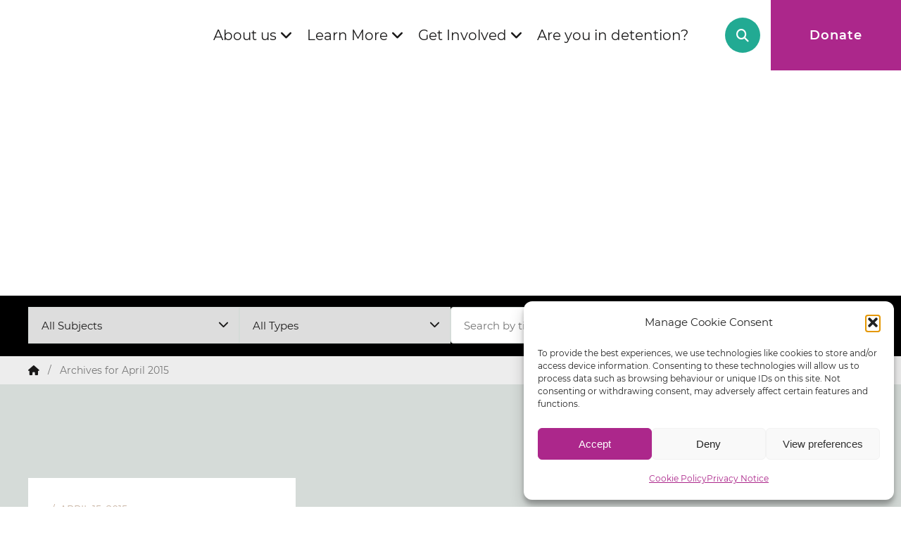

--- FILE ---
content_type: application/javascript
request_url: https://detentionaction.org.uk/wp-content/cache/min/1/wp-content/plugins/give-stripe/assets/dist/js/give-stripe-payment-request.js?ver=1767889792
body_size: 4304
content:
!function(t){var e={};function r(n){if(e[n])return e[n].exports;var o=e[n]={i:n,l:!1,exports:{}};return t[n].call(o.exports,o,o.exports,r),o.l=!0,o.exports}r.m=t,r.c=e,r.d=function(t,e,n){r.o(t,e)||Object.defineProperty(t,e,{enumerable:!0,get:n})},r.r=function(t){"undefined"!=typeof Symbol&&Symbol.toStringTag&&Object.defineProperty(t,Symbol.toStringTag,{value:"Module"}),Object.defineProperty(t,"__esModule",{value:!0})},r.t=function(t,e){if(1&e&&(t=r(t)),8&e)return t;if(4&e&&"object"==typeof t&&t&&t.__esModule)return t;var n=Object.create(null);if(r.r(n),Object.defineProperty(n,"default",{enumerable:!0,value:t}),2&e&&"string"!=typeof t)for(var o in t)r.d(n,o,function(e){return t[e]}.bind(null,o));return n},r.n=function(t){var e=t&&t.__esModule?function(){return t.default}:function(){return t};return r.d(e,"a",e),e},r.o=function(t,e){return Object.prototype.hasOwnProperty.call(t,e)},r.p="/",r(r.s=7)}([function(t,e,r){t.exports=r(1)},function(t,e,r){var n=function(t){"use strict";var e=Object.prototype,r=e.hasOwnProperty,n="function"==typeof Symbol?Symbol:{},o=n.iterator||"@@iterator",i=n.asyncIterator||"@@asyncIterator",a=n.toStringTag||"@@toStringTag";function u(t,e,r){return Object.defineProperty(t,e,{value:r,enumerable:!0,configurable:!0,writable:!0}),t[e]}try{u({},"")}catch(t){u=function(t,e,r){return t[e]=r}}function c(t,e,r,n){var o=e&&e.prototype instanceof p?e:p,i=Object.create(o.prototype),a=new L(n||[]);return i._invoke=function(t,e,r){var n="suspendedStart";return function(o,i){if("executing"===n)throw new Error("Generator is already running");if("completed"===n){if("throw"===o)throw i;return S()}for(r.method=o,r.arg=i;;){var a=r.delegate;if(a){var u=b(a,r);if(u){if(u===s)continue;return u}}if("next"===r.method)r.sent=r._sent=r.arg;else if("throw"===r.method){if("suspendedStart"===n)throw n="completed",r.arg;r.dispatchException(r.arg)}else"return"===r.method&&r.abrupt("return",r.arg);n="executing";var c=l(t,e,r);if("normal"===c.type){if(n=r.done?"completed":"suspendedYield",c.arg===s)continue;return{value:c.arg,done:r.done}}"throw"===c.type&&(n="completed",r.method="throw",r.arg=c.arg)}}}(t,r,a),i}function l(t,e,r){try{return{type:"normal",arg:t.call(e,r)}}catch(t){return{type:"throw",arg:t}}}t.wrap=c;var s={};function p(){}function d(){}function f(){}var h={};h[o]=function(){return this};var y=Object.getPrototypeOf,v=y&&y(y(E([])));v&&v!==e&&r.call(v,o)&&(h=v);var m=f.prototype=p.prototype=Object.create(h);function g(t){["next","throw","return"].forEach((function(e){u(t,e,(function(t){return this._invoke(e,t)}))}))}function _(t,e){var n;this._invoke=function(o,i){function a(){return new e((function(n,a){!function n(o,i,a,u){var c=l(t[o],t,i);if("throw"!==c.type){var s=c.arg,p=s.value;return p&&"object"==typeof p&&r.call(p,"__await")?e.resolve(p.__await).then((function(t){n("next",t,a,u)}),(function(t){n("throw",t,a,u)})):e.resolve(p).then((function(t){s.value=t,a(s)}),(function(t){return n("throw",t,a,u)}))}u(c.arg)}(o,i,n,a)}))}return n=n?n.then(a,a):a()}}function b(t,e){var r=t.iterator[e.method];if(void 0===r){if(e.delegate=null,"throw"===e.method){if(t.iterator.return&&(e.method="return",e.arg=void 0,b(t,e),"throw"===e.method))return s;e.method="throw",e.arg=new TypeError("The iterator does not provide a 'throw' method")}return s}var n=l(r,t.iterator,e.arg);if("throw"===n.type)return e.method="throw",e.arg=n.arg,e.delegate=null,s;var o=n.arg;return o?o.done?(e[t.resultName]=o.value,e.next=t.nextLoc,"return"!==e.method&&(e.method="next",e.arg=void 0),e.delegate=null,s):o:(e.method="throw",e.arg=new TypeError("iterator result is not an object"),e.delegate=null,s)}function w(t){var e={tryLoc:t[0]};1 in t&&(e.catchLoc=t[1]),2 in t&&(e.finallyLoc=t[2],e.afterLoc=t[3]),this.tryEntries.push(e)}function x(t){var e=t.completion||{};e.type="normal",delete e.arg,t.completion=e}function L(t){this.tryEntries=[{tryLoc:"root"}],t.forEach(w,this),this.reset(!0)}function E(t){if(t){var e=t[o];if(e)return e.call(t);if("function"==typeof t.next)return t;if(!isNaN(t.length)){var n=-1,i=function e(){for(;++n<t.length;)if(r.call(t,n))return e.value=t[n],e.done=!1,e;return e.value=void 0,e.done=!0,e};return i.next=i}}return{next:S}}function S(){return{value:void 0,done:!0}}return d.prototype=m.constructor=f,f.constructor=d,d.displayName=u(f,a,"GeneratorFunction"),t.isGeneratorFunction=function(t){var e="function"==typeof t&&t.constructor;return!!e&&(e===d||"GeneratorFunction"===(e.displayName||e.name))},t.mark=function(t){return Object.setPrototypeOf?Object.setPrototypeOf(t,f):(t.__proto__=f,u(t,a,"GeneratorFunction")),t.prototype=Object.create(m),t},t.awrap=function(t){return{__await:t}},g(_.prototype),_.prototype[i]=function(){return this},t.AsyncIterator=_,t.async=function(e,r,n,o,i){void 0===i&&(i=Promise);var a=new _(c(e,r,n,o),i);return t.isGeneratorFunction(r)?a:a.next().then((function(t){return t.done?t.value:a.next()}))},g(m),u(m,a,"Generator"),m[o]=function(){return this},m.toString=function(){return"[object Generator]"},t.keys=function(t){var e=[];for(var r in t)e.push(r);return e.reverse(),function r(){for(;e.length;){var n=e.pop();if(n in t)return r.value=n,r.done=!1,r}return r.done=!0,r}},t.values=E,L.prototype={constructor:L,reset:function(t){if(this.prev=0,this.next=0,this.sent=this._sent=void 0,this.done=!1,this.delegate=null,this.method="next",this.arg=void 0,this.tryEntries.forEach(x),!t)for(var e in this)"t"===e.charAt(0)&&r.call(this,e)&&!isNaN(+e.slice(1))&&(this[e]=void 0)},stop:function(){this.done=!0;var t=this.tryEntries[0].completion;if("throw"===t.type)throw t.arg;return this.rval},dispatchException:function(t){if(this.done)throw t;var e=this;function n(r,n){return a.type="throw",a.arg=t,e.next=r,n&&(e.method="next",e.arg=void 0),!!n}for(var o=this.tryEntries.length-1;o>=0;--o){var i=this.tryEntries[o],a=i.completion;if("root"===i.tryLoc)return n("end");if(i.tryLoc<=this.prev){var u=r.call(i,"catchLoc"),c=r.call(i,"finallyLoc");if(u&&c){if(this.prev<i.catchLoc)return n(i.catchLoc,!0);if(this.prev<i.finallyLoc)return n(i.finallyLoc)}else if(u){if(this.prev<i.catchLoc)return n(i.catchLoc,!0)}else{if(!c)throw new Error("try statement without catch or finally");if(this.prev<i.finallyLoc)return n(i.finallyLoc)}}}},abrupt:function(t,e){for(var n=this.tryEntries.length-1;n>=0;--n){var o=this.tryEntries[n];if(o.tryLoc<=this.prev&&r.call(o,"finallyLoc")&&this.prev<o.finallyLoc){var i=o;break}}i&&("break"===t||"continue"===t)&&i.tryLoc<=e&&e<=i.finallyLoc&&(i=null);var a=i?i.completion:{};return a.type=t,a.arg=e,i?(this.method="next",this.next=i.finallyLoc,s):this.complete(a)},complete:function(t,e){if("throw"===t.type)throw t.arg;return"break"===t.type||"continue"===t.type?this.next=t.arg:"return"===t.type?(this.rval=this.arg=t.arg,this.method="return",this.next="end"):"normal"===t.type&&e&&(this.next=e),s},finish:function(t){for(var e=this.tryEntries.length-1;e>=0;--e){var r=this.tryEntries[e];if(r.finallyLoc===t)return this.complete(r.completion,r.afterLoc),x(r),s}},catch:function(t){for(var e=this.tryEntries.length-1;e>=0;--e){var r=this.tryEntries[e];if(r.tryLoc===t){var n=r.completion;if("throw"===n.type){var o=n.arg;x(r)}return o}}throw new Error("illegal catch attempt")},delegateYield:function(t,e,r){return this.delegate={iterator:E(t),resultName:e,nextLoc:r},"next"===this.method&&(this.arg=void 0),s}},t}(t.exports);try{regeneratorRuntime=n}catch(t){Function("r","regeneratorRuntime = r")(n)}},,,,,,function(t,e,r){t.exports=r(8)},function(t,e,r){"use strict";r.r(e);var n=r(0),o=r.n(n);function i(t,e,r,n,o,i,a){try{var u=t[i](a),c=u.value}catch(t){return void r(t)}u.done?e(c):Promise.resolve(c).then(n,o)}var a={};document.addEventListener("DOMContentLoaded",(function(){var t=document.querySelectorAll(".give-form-wrap"),e=[],r=[],n=[],u="",c=give_stripe_vars.preferred_locale;Array.prototype.forEach.call(t,(function(t){var l=t.querySelector(".give-form");if(null!==l){var s=l.getAttribute("data-publishable-key"),p=l.getAttribute("data-account"),d=l.getAttribute("data-id");if(null!==s){a[d]=Stripe(s),0!==p.trim().length&&(a[d]=Stripe(s,{stripeAccount:p}));var f=l.querySelector("input[name=give-form-id]").value,h=t.querySelector(".give-btn-modal"),y=document.querySelector("#give-card-".concat(f)),v=null!==h,m=null!==y,g=a[d].elements({locale:c});if(null!==l.querySelector(".give-gateway-option-selected .give-gateway")&&(u=l.querySelector(".give-gateway-option-selected .give-gateway").value),n[d]=!1,Array.prototype.forEach.call(l.querySelectorAll(".give-gateway"),(function(t){t.addEventListener("change",(function(e){t.checked&&(u=t.value)}))})),document.addEventListener("give_gateway_loaded",(function(t){"stripe_google_pay"!==u&&"stripe_apple_pay"!==u&&"stripe_checkout"!==u||w(d,g)})),v&&h.addEventListener("click",b),m&&y.addEventListener("click",b),Give.fn.getParameterByName("form-id")===l.querySelector("input[name=give-form-id]").value&&["stripe_google_pay","stripe_apple_pay","stripe_checkout"].includes(Give.fn.getParameterByName("payment-mode"))&&(v||m))var _=window.setInterval((function(){jQuery.magnificPopup.instance.isOpen&&(document.getElementsByClassName("mfp-wrap")[0].getElementsByClassName("give-form").length&&(w(d,g),window.clearTimeout(_)))}),500);else"stripe_google_pay"!==u&&"stripe_apple_pay"!==u&&"stripe_checkout"!==u||w(d,g)}}function b(){"stripe_google_pay"!==u&&"stripe_apple_pay"!==u&&"stripe_checkout"!==u||(void 0!==e[d]&&(e[d].removeListener("click"),e[d].unmount("#give-stripe-payment-request-button-"+d)),w(d,g))}function w(t,u){var c=l.querySelector('input[name="give-form-title"]'),s=Give.fn.unFormatCurrency(l.querySelector(".give-final-total-amount").dataset.total,l.dataset.decimal_separator);void 0===r[t]&&(r[t]=a[t].paymentRequest({country:give_stripe_vars.base_country,currency:l.getAttribute("data-currency_code").toLowerCase(),total:{label:c.value,amount:Math.round(100*s)},requestShipping:!1,requestPayerName:!0}),r[t].on("paymentmethod",function(){var t,e=(t=o.a.mark((function t(e){var r,n,i,a,u,c,s;return o.a.wrap((function(t){for(;;)switch(t.prev=t.next){case 0:r=e.paymentMethod.billing_details,l.querySelector('input[name="give_stripe_payment_method"]').value=e.paymentMethod.id,(n=document.createElement("input")).setAttribute("type","hidden"),n.setAttribute("name","billing_country"),l.appendChild(n).value=r.address.country,(i=document.createElement("input")).setAttribute("type","hidden"),i.setAttribute("name","card_address"),l.appendChild(i).value=r.address.line1,(a=document.createElement("input")).setAttribute("type","hidden"),a.setAttribute("name","card_address_2"),l.appendChild(a).value=r.address.line2,(u=document.createElement("input")).setAttribute("type","hidden"),u.setAttribute("name","card_city"),l.appendChild(u).value=r.address.city,(c=document.createElement("input")).setAttribute("type","hidden"),c.setAttribute("name","card_zip"),l.appendChild(c).value=r.address.postal_code,(s=document.createElement("input")).setAttribute("type","hidden"),s.setAttribute("name","card_state"),l.appendChild(s).value=r.address.state.toUpperCase(),l.submit(),e.complete("success");case 28:case"end":return t.stop()}}),t)})),function(){var e=this,r=arguments;return new Promise((function(n,o){var a=t.apply(e,r);function u(t){i(a,n,o,u,c,"next",t)}function c(t){i(a,n,o,u,c,"throw",t)}u(void 0)}))});return function(t){return e.apply(this,arguments)}}())),!1===n[t]&&(e[t]=u.create("paymentRequestButton",{paymentRequest:r[t],style:{paymentRequestButton:{type:"donate",theme:give_stripe_vars.payment_request_button_style,height:"48px"}}}),n[t]=!0),r[t].canMakePayment().then((function(r){var o=document.getElementById("give-stripe-payment-request-button-"+t),i=l.querySelector(".give-stripe-checkout-modal-else-part");o&&(r?(e[t].mount("#give-stripe-payment-request-button-"+t),n[t]=!0,o.style.display="block"):null!==i&&(i.style.display="none"),null===i&&(o.style.display="block"))})),e[t].on("click",(function(e){var n=l.querySelector('input[name="give_validate_stripe_payment_fields"]');null!==n&&n.setAttribute("value","0");var o=new XMLHttpRequest,i=new FormData(l),a=l.querySelector("#give-stripe-payment-errors-"+t);s=Give.fn.unFormatCurrency(l.querySelector(".give-final-total-amount").dataset.total,l.dataset.decimal_separator),i.append("action","give_process_donation"),i.append("give_ajax",!0),r[t].update({currency:l.getAttribute("data-currency_code").toLowerCase(),total:{label:c.value,amount:Math.round(100*s)}}),o.onreadystatechange=function(){4===this.readyState&&200===this.status&&"success"!==this.responseText?(e.preventDefault(),a.innerHTML=this.response):a.innerHTML=""},o.open("POST",give_global_vars.ajaxurl,!1),o.send(i)}))}}))}))}])